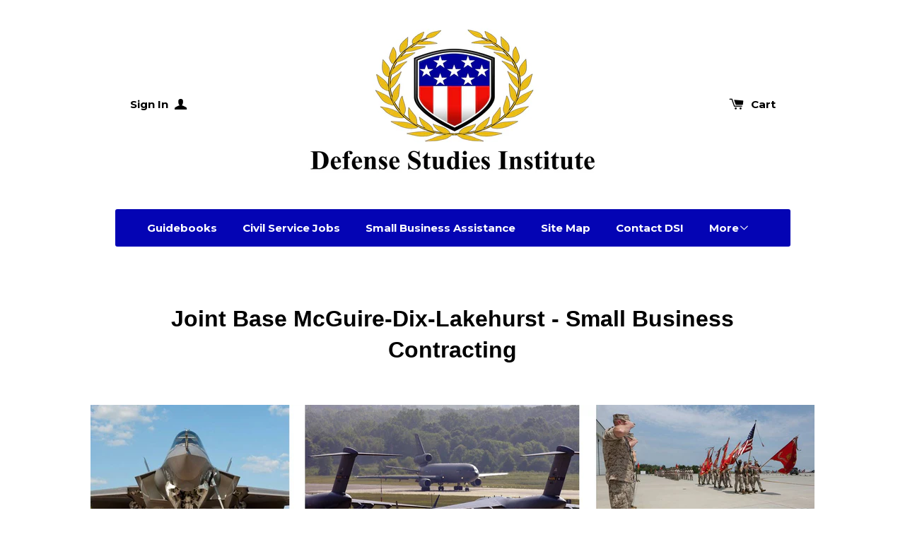

--- FILE ---
content_type: text/html; charset=utf-8
request_url: https://defensestudies.net/pages/joint-base-mcguire-dix-lakehurst-business-contracting-information-and-assistance
body_size: 13270
content:
<!doctype html>
<!--[if lt IE 7]><html class="no-js lt-ie9 lt-ie8 lt-ie7" lang="en"> <![endif]-->
<!--[if IE 7]><html class="no-js lt-ie9 lt-ie8" lang="en"> <![endif]-->
<!--[if IE 8]><html class="no-js lt-ie9" lang="en"> <![endif]-->
<!--[if IE 9 ]><html class="ie9 no-js"> <![endif]-->
<!--[if (gt IE 9)|!(IE)]><!--> <html class="no-js"> <!--<![endif]-->
<head>
<meta name="msvalidate.01" content="3EF1DF47B756C16130B6043712DF0DCE" />  
<meta name="google-site-verification" content="0mpzWakTGoVYKlF0Iis45m-Ak5bAQgP_0_gSIsAHmWw" />  
<meta name="google-site-verification" content="nYfjRdMn99BGiInSbUa2_xr4NC4fDLJdClw8vfUF1WI" />
  <!-- Basic page needs ================================================== -->
  <meta charset="utf-8">
  <meta http-equiv="X-UA-Compatible" content="IE=edge,chrome=1">

  
  <link rel="shortcut icon" href="//defensestudies.net/cdn/shop/t/2/assets/favicon.png?v=164038598241474718591458318067" type="image/png" />
  

  <!-- Title and description ================================================== -->
  <title>
  Joint Base McGuire-Dix-Lakehurst - Small Business Contracting &ndash; Defense Studies Institute
  </title>

  
  <meta name="description" content="Joint Base McGuire-Dix-Lakehurst - Small business contracting information, points of contact, and guidance for doing business with JB McGuire-Dix-Lakehurst.">
  

  <!-- Product meta ================================================== -->
  

  <meta property="og:type" content="website">
  <meta property="og:title" content="Joint Base McGuire-Dix-Lakehurst - Small Business Contracting">
  
  <meta property="og:image" content="http://defensestudies.net/cdn/shop/t/2/assets/logo.png?v=5572614040272002061471989352">
  <meta property="og:image:secure_url" content="https://defensestudies.net/cdn/shop/t/2/assets/logo.png?v=5572614040272002061471989352">
  


  
    <meta property="og:description" content="Joint Base McGuire-Dix-Lakehurst - Small business contracting information, points of contact, and guidance for doing business with JB McGuire-Dix-Lakehurst.">
  

<meta property="og:site_name" content="Defense Studies Institute">

  


  <meta name="twitter:card" content="summary">





  <!-- Helpers ================================================== -->
  <link rel="canonical" href="https://defensestudies.net/pages/joint-base-mcguire-dix-lakehurst-business-contracting-information-and-assistance">
  <meta name="viewport" content="width=device-width,initial-scale=1">
  


  
    
    
    <link href="//fonts.googleapis.com/css?family=Montserrat:700" rel="stylesheet" type="text/css" media="all" />
  



  <!-- CSS ================================================== -->
  
  <link href="//defensestudies.net/cdn/shop/t/2/assets/timber.scss.css?v=73784822727421952381674765313" rel="stylesheet" type="text/css" media="all" />

  

  <!-- Header hook for plugins ================================================== -->
  <script>window.performance && window.performance.mark && window.performance.mark('shopify.content_for_header.start');</script><meta name="google-site-verification" content="0mpzWakTGoVYKlF0Iis45m-Ak5bAQgP_0_gSIsAHmWw">
<meta id="shopify-digital-wallet" name="shopify-digital-wallet" content="/12136024/digital_wallets/dialog">
<meta name="shopify-checkout-api-token" content="f81e0bbad9db974c33e7274b8f8c94ba">
<meta id="in-context-paypal-metadata" data-shop-id="12136024" data-venmo-supported="false" data-environment="production" data-locale="en_US" data-paypal-v4="true" data-currency="USD">
<script async="async" src="/checkouts/internal/preloads.js?locale=en-US"></script>
<link rel="preconnect" href="https://shop.app" crossorigin="anonymous">
<script async="async" src="https://shop.app/checkouts/internal/preloads.js?locale=en-US&shop_id=12136024" crossorigin="anonymous"></script>
<script id="apple-pay-shop-capabilities" type="application/json">{"shopId":12136024,"countryCode":"US","currencyCode":"USD","merchantCapabilities":["supports3DS"],"merchantId":"gid:\/\/shopify\/Shop\/12136024","merchantName":"Defense Studies Institute","requiredBillingContactFields":["postalAddress","email"],"requiredShippingContactFields":["postalAddress","email"],"shippingType":"shipping","supportedNetworks":["visa","masterCard","amex","discover","elo","jcb"],"total":{"type":"pending","label":"Defense Studies Institute","amount":"1.00"},"shopifyPaymentsEnabled":true,"supportsSubscriptions":true}</script>
<script id="shopify-features" type="application/json">{"accessToken":"f81e0bbad9db974c33e7274b8f8c94ba","betas":["rich-media-storefront-analytics"],"domain":"defensestudies.net","predictiveSearch":true,"shopId":12136024,"locale":"en"}</script>
<script>var Shopify = Shopify || {};
Shopify.shop = "defensestudies.myshopify.com";
Shopify.locale = "en";
Shopify.currency = {"active":"USD","rate":"1.0"};
Shopify.country = "US";
Shopify.theme = {"name":"Solo","id":106294471,"schema_name":null,"schema_version":null,"theme_store_id":22,"role":"main"};
Shopify.theme.handle = "null";
Shopify.theme.style = {"id":null,"handle":null};
Shopify.cdnHost = "defensestudies.net/cdn";
Shopify.routes = Shopify.routes || {};
Shopify.routes.root = "/";</script>
<script type="module">!function(o){(o.Shopify=o.Shopify||{}).modules=!0}(window);</script>
<script>!function(o){function n(){var o=[];function n(){o.push(Array.prototype.slice.apply(arguments))}return n.q=o,n}var t=o.Shopify=o.Shopify||{};t.loadFeatures=n(),t.autoloadFeatures=n()}(window);</script>
<script>
  window.ShopifyPay = window.ShopifyPay || {};
  window.ShopifyPay.apiHost = "shop.app\/pay";
  window.ShopifyPay.redirectState = null;
</script>
<script id="shop-js-analytics" type="application/json">{"pageType":"page"}</script>
<script defer="defer" async type="module" src="//defensestudies.net/cdn/shopifycloud/shop-js/modules/v2/client.init-shop-cart-sync_BdyHc3Nr.en.esm.js"></script>
<script defer="defer" async type="module" src="//defensestudies.net/cdn/shopifycloud/shop-js/modules/v2/chunk.common_Daul8nwZ.esm.js"></script>
<script type="module">
  await import("//defensestudies.net/cdn/shopifycloud/shop-js/modules/v2/client.init-shop-cart-sync_BdyHc3Nr.en.esm.js");
await import("//defensestudies.net/cdn/shopifycloud/shop-js/modules/v2/chunk.common_Daul8nwZ.esm.js");

  window.Shopify.SignInWithShop?.initShopCartSync?.({"fedCMEnabled":true,"windoidEnabled":true});

</script>
<script>
  window.Shopify = window.Shopify || {};
  if (!window.Shopify.featureAssets) window.Shopify.featureAssets = {};
  window.Shopify.featureAssets['shop-js'] = {"shop-cart-sync":["modules/v2/client.shop-cart-sync_QYOiDySF.en.esm.js","modules/v2/chunk.common_Daul8nwZ.esm.js"],"init-fed-cm":["modules/v2/client.init-fed-cm_DchLp9rc.en.esm.js","modules/v2/chunk.common_Daul8nwZ.esm.js"],"shop-button":["modules/v2/client.shop-button_OV7bAJc5.en.esm.js","modules/v2/chunk.common_Daul8nwZ.esm.js"],"init-windoid":["modules/v2/client.init-windoid_DwxFKQ8e.en.esm.js","modules/v2/chunk.common_Daul8nwZ.esm.js"],"shop-cash-offers":["modules/v2/client.shop-cash-offers_DWtL6Bq3.en.esm.js","modules/v2/chunk.common_Daul8nwZ.esm.js","modules/v2/chunk.modal_CQq8HTM6.esm.js"],"shop-toast-manager":["modules/v2/client.shop-toast-manager_CX9r1SjA.en.esm.js","modules/v2/chunk.common_Daul8nwZ.esm.js"],"init-shop-email-lookup-coordinator":["modules/v2/client.init-shop-email-lookup-coordinator_UhKnw74l.en.esm.js","modules/v2/chunk.common_Daul8nwZ.esm.js"],"pay-button":["modules/v2/client.pay-button_DzxNnLDY.en.esm.js","modules/v2/chunk.common_Daul8nwZ.esm.js"],"avatar":["modules/v2/client.avatar_BTnouDA3.en.esm.js"],"init-shop-cart-sync":["modules/v2/client.init-shop-cart-sync_BdyHc3Nr.en.esm.js","modules/v2/chunk.common_Daul8nwZ.esm.js"],"shop-login-button":["modules/v2/client.shop-login-button_D8B466_1.en.esm.js","modules/v2/chunk.common_Daul8nwZ.esm.js","modules/v2/chunk.modal_CQq8HTM6.esm.js"],"init-customer-accounts-sign-up":["modules/v2/client.init-customer-accounts-sign-up_C8fpPm4i.en.esm.js","modules/v2/client.shop-login-button_D8B466_1.en.esm.js","modules/v2/chunk.common_Daul8nwZ.esm.js","modules/v2/chunk.modal_CQq8HTM6.esm.js"],"init-shop-for-new-customer-accounts":["modules/v2/client.init-shop-for-new-customer-accounts_CVTO0Ztu.en.esm.js","modules/v2/client.shop-login-button_D8B466_1.en.esm.js","modules/v2/chunk.common_Daul8nwZ.esm.js","modules/v2/chunk.modal_CQq8HTM6.esm.js"],"init-customer-accounts":["modules/v2/client.init-customer-accounts_dRgKMfrE.en.esm.js","modules/v2/client.shop-login-button_D8B466_1.en.esm.js","modules/v2/chunk.common_Daul8nwZ.esm.js","modules/v2/chunk.modal_CQq8HTM6.esm.js"],"shop-follow-button":["modules/v2/client.shop-follow-button_CkZpjEct.en.esm.js","modules/v2/chunk.common_Daul8nwZ.esm.js","modules/v2/chunk.modal_CQq8HTM6.esm.js"],"lead-capture":["modules/v2/client.lead-capture_BntHBhfp.en.esm.js","modules/v2/chunk.common_Daul8nwZ.esm.js","modules/v2/chunk.modal_CQq8HTM6.esm.js"],"checkout-modal":["modules/v2/client.checkout-modal_CfxcYbTm.en.esm.js","modules/v2/chunk.common_Daul8nwZ.esm.js","modules/v2/chunk.modal_CQq8HTM6.esm.js"],"shop-login":["modules/v2/client.shop-login_Da4GZ2H6.en.esm.js","modules/v2/chunk.common_Daul8nwZ.esm.js","modules/v2/chunk.modal_CQq8HTM6.esm.js"],"payment-terms":["modules/v2/client.payment-terms_MV4M3zvL.en.esm.js","modules/v2/chunk.common_Daul8nwZ.esm.js","modules/v2/chunk.modal_CQq8HTM6.esm.js"]};
</script>
<script id="__st">var __st={"a":12136024,"offset":-18000,"reqid":"5c1bffc6-39be-4765-b6dd-e35f728af70c-1768954757","pageurl":"defensestudies.net\/pages\/joint-base-mcguire-dix-lakehurst-business-contracting-information-and-assistance","s":"pages-202751623","u":"e8f3b7c6eeb5","p":"page","rtyp":"page","rid":202751623};</script>
<script>window.ShopifyPaypalV4VisibilityTracking = true;</script>
<script id="captcha-bootstrap">!function(){'use strict';const t='contact',e='account',n='new_comment',o=[[t,t],['blogs',n],['comments',n],[t,'customer']],c=[[e,'customer_login'],[e,'guest_login'],[e,'recover_customer_password'],[e,'create_customer']],r=t=>t.map((([t,e])=>`form[action*='/${t}']:not([data-nocaptcha='true']) input[name='form_type'][value='${e}']`)).join(','),a=t=>()=>t?[...document.querySelectorAll(t)].map((t=>t.form)):[];function s(){const t=[...o],e=r(t);return a(e)}const i='password',u='form_key',d=['recaptcha-v3-token','g-recaptcha-response','h-captcha-response',i],f=()=>{try{return window.sessionStorage}catch{return}},m='__shopify_v',_=t=>t.elements[u];function p(t,e,n=!1){try{const o=window.sessionStorage,c=JSON.parse(o.getItem(e)),{data:r}=function(t){const{data:e,action:n}=t;return t[m]||n?{data:e,action:n}:{data:t,action:n}}(c);for(const[e,n]of Object.entries(r))t.elements[e]&&(t.elements[e].value=n);n&&o.removeItem(e)}catch(o){console.error('form repopulation failed',{error:o})}}const l='form_type',E='cptcha';function T(t){t.dataset[E]=!0}const w=window,h=w.document,L='Shopify',v='ce_forms',y='captcha';let A=!1;((t,e)=>{const n=(g='f06e6c50-85a8-45c8-87d0-21a2b65856fe',I='https://cdn.shopify.com/shopifycloud/storefront-forms-hcaptcha/ce_storefront_forms_captcha_hcaptcha.v1.5.2.iife.js',D={infoText:'Protected by hCaptcha',privacyText:'Privacy',termsText:'Terms'},(t,e,n)=>{const o=w[L][v],c=o.bindForm;if(c)return c(t,g,e,D).then(n);var r;o.q.push([[t,g,e,D],n]),r=I,A||(h.body.append(Object.assign(h.createElement('script'),{id:'captcha-provider',async:!0,src:r})),A=!0)});var g,I,D;w[L]=w[L]||{},w[L][v]=w[L][v]||{},w[L][v].q=[],w[L][y]=w[L][y]||{},w[L][y].protect=function(t,e){n(t,void 0,e),T(t)},Object.freeze(w[L][y]),function(t,e,n,w,h,L){const[v,y,A,g]=function(t,e,n){const i=e?o:[],u=t?c:[],d=[...i,...u],f=r(d),m=r(i),_=r(d.filter((([t,e])=>n.includes(e))));return[a(f),a(m),a(_),s()]}(w,h,L),I=t=>{const e=t.target;return e instanceof HTMLFormElement?e:e&&e.form},D=t=>v().includes(t);t.addEventListener('submit',(t=>{const e=I(t);if(!e)return;const n=D(e)&&!e.dataset.hcaptchaBound&&!e.dataset.recaptchaBound,o=_(e),c=g().includes(e)&&(!o||!o.value);(n||c)&&t.preventDefault(),c&&!n&&(function(t){try{if(!f())return;!function(t){const e=f();if(!e)return;const n=_(t);if(!n)return;const o=n.value;o&&e.removeItem(o)}(t);const e=Array.from(Array(32),(()=>Math.random().toString(36)[2])).join('');!function(t,e){_(t)||t.append(Object.assign(document.createElement('input'),{type:'hidden',name:u})),t.elements[u].value=e}(t,e),function(t,e){const n=f();if(!n)return;const o=[...t.querySelectorAll(`input[type='${i}']`)].map((({name:t})=>t)),c=[...d,...o],r={};for(const[a,s]of new FormData(t).entries())c.includes(a)||(r[a]=s);n.setItem(e,JSON.stringify({[m]:1,action:t.action,data:r}))}(t,e)}catch(e){console.error('failed to persist form',e)}}(e),e.submit())}));const S=(t,e)=>{t&&!t.dataset[E]&&(n(t,e.some((e=>e===t))),T(t))};for(const o of['focusin','change'])t.addEventListener(o,(t=>{const e=I(t);D(e)&&S(e,y())}));const B=e.get('form_key'),M=e.get(l),P=B&&M;t.addEventListener('DOMContentLoaded',(()=>{const t=y();if(P)for(const e of t)e.elements[l].value===M&&p(e,B);[...new Set([...A(),...v().filter((t=>'true'===t.dataset.shopifyCaptcha))])].forEach((e=>S(e,t)))}))}(h,new URLSearchParams(w.location.search),n,t,e,['guest_login'])})(!0,!0)}();</script>
<script integrity="sha256-4kQ18oKyAcykRKYeNunJcIwy7WH5gtpwJnB7kiuLZ1E=" data-source-attribution="shopify.loadfeatures" defer="defer" src="//defensestudies.net/cdn/shopifycloud/storefront/assets/storefront/load_feature-a0a9edcb.js" crossorigin="anonymous"></script>
<script crossorigin="anonymous" defer="defer" src="//defensestudies.net/cdn/shopifycloud/storefront/assets/shopify_pay/storefront-65b4c6d7.js?v=20250812"></script>
<script data-source-attribution="shopify.dynamic_checkout.dynamic.init">var Shopify=Shopify||{};Shopify.PaymentButton=Shopify.PaymentButton||{isStorefrontPortableWallets:!0,init:function(){window.Shopify.PaymentButton.init=function(){};var t=document.createElement("script");t.src="https://defensestudies.net/cdn/shopifycloud/portable-wallets/latest/portable-wallets.en.js",t.type="module",document.head.appendChild(t)}};
</script>
<script data-source-attribution="shopify.dynamic_checkout.buyer_consent">
  function portableWalletsHideBuyerConsent(e){var t=document.getElementById("shopify-buyer-consent"),n=document.getElementById("shopify-subscription-policy-button");t&&n&&(t.classList.add("hidden"),t.setAttribute("aria-hidden","true"),n.removeEventListener("click",e))}function portableWalletsShowBuyerConsent(e){var t=document.getElementById("shopify-buyer-consent"),n=document.getElementById("shopify-subscription-policy-button");t&&n&&(t.classList.remove("hidden"),t.removeAttribute("aria-hidden"),n.addEventListener("click",e))}window.Shopify?.PaymentButton&&(window.Shopify.PaymentButton.hideBuyerConsent=portableWalletsHideBuyerConsent,window.Shopify.PaymentButton.showBuyerConsent=portableWalletsShowBuyerConsent);
</script>
<script data-source-attribution="shopify.dynamic_checkout.cart.bootstrap">document.addEventListener("DOMContentLoaded",(function(){function t(){return document.querySelector("shopify-accelerated-checkout-cart, shopify-accelerated-checkout")}if(t())Shopify.PaymentButton.init();else{new MutationObserver((function(e,n){t()&&(Shopify.PaymentButton.init(),n.disconnect())})).observe(document.body,{childList:!0,subtree:!0})}}));
</script>
<link id="shopify-accelerated-checkout-styles" rel="stylesheet" media="screen" href="https://defensestudies.net/cdn/shopifycloud/portable-wallets/latest/accelerated-checkout-backwards-compat.css" crossorigin="anonymous">
<style id="shopify-accelerated-checkout-cart">
        #shopify-buyer-consent {
  margin-top: 1em;
  display: inline-block;
  width: 100%;
}

#shopify-buyer-consent.hidden {
  display: none;
}

#shopify-subscription-policy-button {
  background: none;
  border: none;
  padding: 0;
  text-decoration: underline;
  font-size: inherit;
  cursor: pointer;
}

#shopify-subscription-policy-button::before {
  box-shadow: none;
}

      </style>

<script>window.performance && window.performance.mark && window.performance.mark('shopify.content_for_header.end');</script>

  

<!--[if lte IE 9]>
<script src="//cdnjs.cloudflare.com/ajax/libs/html5shiv/3.7.2/html5shiv.min.js" type="text/javascript"></script>
<script src="//defensestudies.net/cdn/shop/t/2/assets/respond.min.js?v=32887740752178161811458252132" type="text/javascript"></script>
<link href="//defensestudies.net/cdn/shop/t/2/assets/respond-proxy.html" id="respond-proxy" rel="respond-proxy" />
<link href="//defensestudies.net/search?q=e97f217800007ca682a1fcc8dae4f6c1" id="respond-redirect" rel="respond-redirect" />
<script src="//defensestudies.net/search?q=e97f217800007ca682a1fcc8dae4f6c1" type="text/javascript"></script>
<![endif]-->


  
  

  
  <script src="//ajax.googleapis.com/ajax/libs/jquery/1.11.0/jquery.min.js" type="text/javascript"></script>
  <script src="//defensestudies.net/cdn/shop/t/2/assets/modernizr.min.js?v=520786850485634651458252132" type="text/javascript"></script>
  

<link href="https://monorail-edge.shopifysvc.com" rel="dns-prefetch">
<script>(function(){if ("sendBeacon" in navigator && "performance" in window) {try {var session_token_from_headers = performance.getEntriesByType('navigation')[0].serverTiming.find(x => x.name == '_s').description;} catch {var session_token_from_headers = undefined;}var session_cookie_matches = document.cookie.match(/_shopify_s=([^;]*)/);var session_token_from_cookie = session_cookie_matches && session_cookie_matches.length === 2 ? session_cookie_matches[1] : "";var session_token = session_token_from_headers || session_token_from_cookie || "";function handle_abandonment_event(e) {var entries = performance.getEntries().filter(function(entry) {return /monorail-edge.shopifysvc.com/.test(entry.name);});if (!window.abandonment_tracked && entries.length === 0) {window.abandonment_tracked = true;var currentMs = Date.now();var navigation_start = performance.timing.navigationStart;var payload = {shop_id: 12136024,url: window.location.href,navigation_start,duration: currentMs - navigation_start,session_token,page_type: "page"};window.navigator.sendBeacon("https://monorail-edge.shopifysvc.com/v1/produce", JSON.stringify({schema_id: "online_store_buyer_site_abandonment/1.1",payload: payload,metadata: {event_created_at_ms: currentMs,event_sent_at_ms: currentMs}}));}}window.addEventListener('pagehide', handle_abandonment_event);}}());</script>
<script id="web-pixels-manager-setup">(function e(e,d,r,n,o){if(void 0===o&&(o={}),!Boolean(null===(a=null===(i=window.Shopify)||void 0===i?void 0:i.analytics)||void 0===a?void 0:a.replayQueue)){var i,a;window.Shopify=window.Shopify||{};var t=window.Shopify;t.analytics=t.analytics||{};var s=t.analytics;s.replayQueue=[],s.publish=function(e,d,r){return s.replayQueue.push([e,d,r]),!0};try{self.performance.mark("wpm:start")}catch(e){}var l=function(){var e={modern:/Edge?\/(1{2}[4-9]|1[2-9]\d|[2-9]\d{2}|\d{4,})\.\d+(\.\d+|)|Firefox\/(1{2}[4-9]|1[2-9]\d|[2-9]\d{2}|\d{4,})\.\d+(\.\d+|)|Chrom(ium|e)\/(9{2}|\d{3,})\.\d+(\.\d+|)|(Maci|X1{2}).+ Version\/(15\.\d+|(1[6-9]|[2-9]\d|\d{3,})\.\d+)([,.]\d+|)( \(\w+\)|)( Mobile\/\w+|) Safari\/|Chrome.+OPR\/(9{2}|\d{3,})\.\d+\.\d+|(CPU[ +]OS|iPhone[ +]OS|CPU[ +]iPhone|CPU IPhone OS|CPU iPad OS)[ +]+(15[._]\d+|(1[6-9]|[2-9]\d|\d{3,})[._]\d+)([._]\d+|)|Android:?[ /-](13[3-9]|1[4-9]\d|[2-9]\d{2}|\d{4,})(\.\d+|)(\.\d+|)|Android.+Firefox\/(13[5-9]|1[4-9]\d|[2-9]\d{2}|\d{4,})\.\d+(\.\d+|)|Android.+Chrom(ium|e)\/(13[3-9]|1[4-9]\d|[2-9]\d{2}|\d{4,})\.\d+(\.\d+|)|SamsungBrowser\/([2-9]\d|\d{3,})\.\d+/,legacy:/Edge?\/(1[6-9]|[2-9]\d|\d{3,})\.\d+(\.\d+|)|Firefox\/(5[4-9]|[6-9]\d|\d{3,})\.\d+(\.\d+|)|Chrom(ium|e)\/(5[1-9]|[6-9]\d|\d{3,})\.\d+(\.\d+|)([\d.]+$|.*Safari\/(?![\d.]+ Edge\/[\d.]+$))|(Maci|X1{2}).+ Version\/(10\.\d+|(1[1-9]|[2-9]\d|\d{3,})\.\d+)([,.]\d+|)( \(\w+\)|)( Mobile\/\w+|) Safari\/|Chrome.+OPR\/(3[89]|[4-9]\d|\d{3,})\.\d+\.\d+|(CPU[ +]OS|iPhone[ +]OS|CPU[ +]iPhone|CPU IPhone OS|CPU iPad OS)[ +]+(10[._]\d+|(1[1-9]|[2-9]\d|\d{3,})[._]\d+)([._]\d+|)|Android:?[ /-](13[3-9]|1[4-9]\d|[2-9]\d{2}|\d{4,})(\.\d+|)(\.\d+|)|Mobile Safari.+OPR\/([89]\d|\d{3,})\.\d+\.\d+|Android.+Firefox\/(13[5-9]|1[4-9]\d|[2-9]\d{2}|\d{4,})\.\d+(\.\d+|)|Android.+Chrom(ium|e)\/(13[3-9]|1[4-9]\d|[2-9]\d{2}|\d{4,})\.\d+(\.\d+|)|Android.+(UC? ?Browser|UCWEB|U3)[ /]?(15\.([5-9]|\d{2,})|(1[6-9]|[2-9]\d|\d{3,})\.\d+)\.\d+|SamsungBrowser\/(5\.\d+|([6-9]|\d{2,})\.\d+)|Android.+MQ{2}Browser\/(14(\.(9|\d{2,})|)|(1[5-9]|[2-9]\d|\d{3,})(\.\d+|))(\.\d+|)|K[Aa][Ii]OS\/(3\.\d+|([4-9]|\d{2,})\.\d+)(\.\d+|)/},d=e.modern,r=e.legacy,n=navigator.userAgent;return n.match(d)?"modern":n.match(r)?"legacy":"unknown"}(),u="modern"===l?"modern":"legacy",c=(null!=n?n:{modern:"",legacy:""})[u],f=function(e){return[e.baseUrl,"/wpm","/b",e.hashVersion,"modern"===e.buildTarget?"m":"l",".js"].join("")}({baseUrl:d,hashVersion:r,buildTarget:u}),m=function(e){var d=e.version,r=e.bundleTarget,n=e.surface,o=e.pageUrl,i=e.monorailEndpoint;return{emit:function(e){var a=e.status,t=e.errorMsg,s=(new Date).getTime(),l=JSON.stringify({metadata:{event_sent_at_ms:s},events:[{schema_id:"web_pixels_manager_load/3.1",payload:{version:d,bundle_target:r,page_url:o,status:a,surface:n,error_msg:t},metadata:{event_created_at_ms:s}}]});if(!i)return console&&console.warn&&console.warn("[Web Pixels Manager] No Monorail endpoint provided, skipping logging."),!1;try{return self.navigator.sendBeacon.bind(self.navigator)(i,l)}catch(e){}var u=new XMLHttpRequest;try{return u.open("POST",i,!0),u.setRequestHeader("Content-Type","text/plain"),u.send(l),!0}catch(e){return console&&console.warn&&console.warn("[Web Pixels Manager] Got an unhandled error while logging to Monorail."),!1}}}}({version:r,bundleTarget:l,surface:e.surface,pageUrl:self.location.href,monorailEndpoint:e.monorailEndpoint});try{o.browserTarget=l,function(e){var d=e.src,r=e.async,n=void 0===r||r,o=e.onload,i=e.onerror,a=e.sri,t=e.scriptDataAttributes,s=void 0===t?{}:t,l=document.createElement("script"),u=document.querySelector("head"),c=document.querySelector("body");if(l.async=n,l.src=d,a&&(l.integrity=a,l.crossOrigin="anonymous"),s)for(var f in s)if(Object.prototype.hasOwnProperty.call(s,f))try{l.dataset[f]=s[f]}catch(e){}if(o&&l.addEventListener("load",o),i&&l.addEventListener("error",i),u)u.appendChild(l);else{if(!c)throw new Error("Did not find a head or body element to append the script");c.appendChild(l)}}({src:f,async:!0,onload:function(){if(!function(){var e,d;return Boolean(null===(d=null===(e=window.Shopify)||void 0===e?void 0:e.analytics)||void 0===d?void 0:d.initialized)}()){var d=window.webPixelsManager.init(e)||void 0;if(d){var r=window.Shopify.analytics;r.replayQueue.forEach((function(e){var r=e[0],n=e[1],o=e[2];d.publishCustomEvent(r,n,o)})),r.replayQueue=[],r.publish=d.publishCustomEvent,r.visitor=d.visitor,r.initialized=!0}}},onerror:function(){return m.emit({status:"failed",errorMsg:"".concat(f," has failed to load")})},sri:function(e){var d=/^sha384-[A-Za-z0-9+/=]+$/;return"string"==typeof e&&d.test(e)}(c)?c:"",scriptDataAttributes:o}),m.emit({status:"loading"})}catch(e){m.emit({status:"failed",errorMsg:(null==e?void 0:e.message)||"Unknown error"})}}})({shopId: 12136024,storefrontBaseUrl: "https://defensestudies.net",extensionsBaseUrl: "https://extensions.shopifycdn.com/cdn/shopifycloud/web-pixels-manager",monorailEndpoint: "https://monorail-edge.shopifysvc.com/unstable/produce_batch",surface: "storefront-renderer",enabledBetaFlags: ["2dca8a86"],webPixelsConfigList: [{"id":"77398089","eventPayloadVersion":"v1","runtimeContext":"LAX","scriptVersion":"1","type":"CUSTOM","privacyPurposes":["ANALYTICS"],"name":"Google Analytics tag (migrated)"},{"id":"shopify-app-pixel","configuration":"{}","eventPayloadVersion":"v1","runtimeContext":"STRICT","scriptVersion":"0450","apiClientId":"shopify-pixel","type":"APP","privacyPurposes":["ANALYTICS","MARKETING"]},{"id":"shopify-custom-pixel","eventPayloadVersion":"v1","runtimeContext":"LAX","scriptVersion":"0450","apiClientId":"shopify-pixel","type":"CUSTOM","privacyPurposes":["ANALYTICS","MARKETING"]}],isMerchantRequest: false,initData: {"shop":{"name":"Defense Studies Institute","paymentSettings":{"currencyCode":"USD"},"myshopifyDomain":"defensestudies.myshopify.com","countryCode":"US","storefrontUrl":"https:\/\/defensestudies.net"},"customer":null,"cart":null,"checkout":null,"productVariants":[],"purchasingCompany":null},},"https://defensestudies.net/cdn","fcfee988w5aeb613cpc8e4bc33m6693e112",{"modern":"","legacy":""},{"shopId":"12136024","storefrontBaseUrl":"https:\/\/defensestudies.net","extensionBaseUrl":"https:\/\/extensions.shopifycdn.com\/cdn\/shopifycloud\/web-pixels-manager","surface":"storefront-renderer","enabledBetaFlags":"[\"2dca8a86\"]","isMerchantRequest":"false","hashVersion":"fcfee988w5aeb613cpc8e4bc33m6693e112","publish":"custom","events":"[[\"page_viewed\",{}]]"});</script><script>
  window.ShopifyAnalytics = window.ShopifyAnalytics || {};
  window.ShopifyAnalytics.meta = window.ShopifyAnalytics.meta || {};
  window.ShopifyAnalytics.meta.currency = 'USD';
  var meta = {"page":{"pageType":"page","resourceType":"page","resourceId":202751623,"requestId":"5c1bffc6-39be-4765-b6dd-e35f728af70c-1768954757"}};
  for (var attr in meta) {
    window.ShopifyAnalytics.meta[attr] = meta[attr];
  }
</script>
<script class="analytics">
  (function () {
    var customDocumentWrite = function(content) {
      var jquery = null;

      if (window.jQuery) {
        jquery = window.jQuery;
      } else if (window.Checkout && window.Checkout.$) {
        jquery = window.Checkout.$;
      }

      if (jquery) {
        jquery('body').append(content);
      }
    };

    var hasLoggedConversion = function(token) {
      if (token) {
        return document.cookie.indexOf('loggedConversion=' + token) !== -1;
      }
      return false;
    }

    var setCookieIfConversion = function(token) {
      if (token) {
        var twoMonthsFromNow = new Date(Date.now());
        twoMonthsFromNow.setMonth(twoMonthsFromNow.getMonth() + 2);

        document.cookie = 'loggedConversion=' + token + '; expires=' + twoMonthsFromNow;
      }
    }

    var trekkie = window.ShopifyAnalytics.lib = window.trekkie = window.trekkie || [];
    if (trekkie.integrations) {
      return;
    }
    trekkie.methods = [
      'identify',
      'page',
      'ready',
      'track',
      'trackForm',
      'trackLink'
    ];
    trekkie.factory = function(method) {
      return function() {
        var args = Array.prototype.slice.call(arguments);
        args.unshift(method);
        trekkie.push(args);
        return trekkie;
      };
    };
    for (var i = 0; i < trekkie.methods.length; i++) {
      var key = trekkie.methods[i];
      trekkie[key] = trekkie.factory(key);
    }
    trekkie.load = function(config) {
      trekkie.config = config || {};
      trekkie.config.initialDocumentCookie = document.cookie;
      var first = document.getElementsByTagName('script')[0];
      var script = document.createElement('script');
      script.type = 'text/javascript';
      script.onerror = function(e) {
        var scriptFallback = document.createElement('script');
        scriptFallback.type = 'text/javascript';
        scriptFallback.onerror = function(error) {
                var Monorail = {
      produce: function produce(monorailDomain, schemaId, payload) {
        var currentMs = new Date().getTime();
        var event = {
          schema_id: schemaId,
          payload: payload,
          metadata: {
            event_created_at_ms: currentMs,
            event_sent_at_ms: currentMs
          }
        };
        return Monorail.sendRequest("https://" + monorailDomain + "/v1/produce", JSON.stringify(event));
      },
      sendRequest: function sendRequest(endpointUrl, payload) {
        // Try the sendBeacon API
        if (window && window.navigator && typeof window.navigator.sendBeacon === 'function' && typeof window.Blob === 'function' && !Monorail.isIos12()) {
          var blobData = new window.Blob([payload], {
            type: 'text/plain'
          });

          if (window.navigator.sendBeacon(endpointUrl, blobData)) {
            return true;
          } // sendBeacon was not successful

        } // XHR beacon

        var xhr = new XMLHttpRequest();

        try {
          xhr.open('POST', endpointUrl);
          xhr.setRequestHeader('Content-Type', 'text/plain');
          xhr.send(payload);
        } catch (e) {
          console.log(e);
        }

        return false;
      },
      isIos12: function isIos12() {
        return window.navigator.userAgent.lastIndexOf('iPhone; CPU iPhone OS 12_') !== -1 || window.navigator.userAgent.lastIndexOf('iPad; CPU OS 12_') !== -1;
      }
    };
    Monorail.produce('monorail-edge.shopifysvc.com',
      'trekkie_storefront_load_errors/1.1',
      {shop_id: 12136024,
      theme_id: 106294471,
      app_name: "storefront",
      context_url: window.location.href,
      source_url: "//defensestudies.net/cdn/s/trekkie.storefront.cd680fe47e6c39ca5d5df5f0a32d569bc48c0f27.min.js"});

        };
        scriptFallback.async = true;
        scriptFallback.src = '//defensestudies.net/cdn/s/trekkie.storefront.cd680fe47e6c39ca5d5df5f0a32d569bc48c0f27.min.js';
        first.parentNode.insertBefore(scriptFallback, first);
      };
      script.async = true;
      script.src = '//defensestudies.net/cdn/s/trekkie.storefront.cd680fe47e6c39ca5d5df5f0a32d569bc48c0f27.min.js';
      first.parentNode.insertBefore(script, first);
    };
    trekkie.load(
      {"Trekkie":{"appName":"storefront","development":false,"defaultAttributes":{"shopId":12136024,"isMerchantRequest":null,"themeId":106294471,"themeCityHash":"7352411765181656744","contentLanguage":"en","currency":"USD","eventMetadataId":"9297631e-c3e3-4057-b4e4-b070455769d3"},"isServerSideCookieWritingEnabled":true,"monorailRegion":"shop_domain","enabledBetaFlags":["65f19447"]},"Session Attribution":{},"S2S":{"facebookCapiEnabled":false,"source":"trekkie-storefront-renderer","apiClientId":580111}}
    );

    var loaded = false;
    trekkie.ready(function() {
      if (loaded) return;
      loaded = true;

      window.ShopifyAnalytics.lib = window.trekkie;

      var originalDocumentWrite = document.write;
      document.write = customDocumentWrite;
      try { window.ShopifyAnalytics.merchantGoogleAnalytics.call(this); } catch(error) {};
      document.write = originalDocumentWrite;

      window.ShopifyAnalytics.lib.page(null,{"pageType":"page","resourceType":"page","resourceId":202751623,"requestId":"5c1bffc6-39be-4765-b6dd-e35f728af70c-1768954757","shopifyEmitted":true});

      var match = window.location.pathname.match(/checkouts\/(.+)\/(thank_you|post_purchase)/)
      var token = match? match[1]: undefined;
      if (!hasLoggedConversion(token)) {
        setCookieIfConversion(token);
        
      }
    });


        var eventsListenerScript = document.createElement('script');
        eventsListenerScript.async = true;
        eventsListenerScript.src = "//defensestudies.net/cdn/shopifycloud/storefront/assets/shop_events_listener-3da45d37.js";
        document.getElementsByTagName('head')[0].appendChild(eventsListenerScript);

})();</script>
  <script>
  if (!window.ga || (window.ga && typeof window.ga !== 'function')) {
    window.ga = function ga() {
      (window.ga.q = window.ga.q || []).push(arguments);
      if (window.Shopify && window.Shopify.analytics && typeof window.Shopify.analytics.publish === 'function') {
        window.Shopify.analytics.publish("ga_stub_called", {}, {sendTo: "google_osp_migration"});
      }
      console.error("Shopify's Google Analytics stub called with:", Array.from(arguments), "\nSee https://help.shopify.com/manual/promoting-marketing/pixels/pixel-migration#google for more information.");
    };
    if (window.Shopify && window.Shopify.analytics && typeof window.Shopify.analytics.publish === 'function') {
      window.Shopify.analytics.publish("ga_stub_initialized", {}, {sendTo: "google_osp_migration"});
    }
  }
</script>
<script
  defer
  src="https://defensestudies.net/cdn/shopifycloud/perf-kit/shopify-perf-kit-3.0.4.min.js"
  data-application="storefront-renderer"
  data-shop-id="12136024"
  data-render-region="gcp-us-central1"
  data-page-type="page"
  data-theme-instance-id="106294471"
  data-theme-name=""
  data-theme-version=""
  data-monorail-region="shop_domain"
  data-resource-timing-sampling-rate="10"
  data-shs="true"
  data-shs-beacon="true"
  data-shs-export-with-fetch="true"
  data-shs-logs-sample-rate="1"
  data-shs-beacon-endpoint="https://defensestudies.net/api/collect"
></script>
</head>


<body id="joint-base-mcguire-dix-lakehurst-small-business-contracting" class="template-page" >

  <header class="site-header" role="banner">
      <div class="wrapper">
        <div class="grid--full">
          <div class="mobile-nav--sticky">
            <div class="grid-item medium--hide large--hide one-half mobile-nav__item">
              <div id="mobileNavBar">
                <button class="menu-toggle btn-link mobile-nav-bar__link">
                  <span class="icon-fallback-text">
                    <span class="icon icon-menu" aria-hidden="true"></span>
                  </span>
                  Menu
                </button>
              </div>
            </div>
            <div class="grid-item medium--hide large--hide one-half text-right mobile-nav__item">
              <a href="/cart" class="cart-toggle mobile-nav-bar__link">
                Cart
                <span class="cart-icon-wrapper">
                  <span class="icon-fallback-text">
                    <span class="icon icon-cart" aria-hidden="true"></span>
                  </span>
                  <span class="cart-count hidden-count">0</span>
                </span>
              </a>
            </div>
          </div>
          <div class="grid-item one-quarter small--hide header-login-wrapper">
            
              
                <a href="/account/login">
                  Sign In
                  <span class="icon-fallback-text">
                    <span class="icon icon-user" aria-hidden="true"></span>
                  </span>
                </a>
              
            
          </div>
          <div class="grid-item large--one-half medium--one-half header-logo-wrapper">
            

            
              <div class="h1 header-logo" itemscope itemtype="http://schema.org/Organization">
            
              
                <a href="/" itemprop="url">
                  <img src="//defensestudies.net/cdn/shop/t/2/assets/logo.png?v=5572614040272002061471989352" alt="Defense Studies Institute" itemprop="logo">
                </a>
              
            
              </div>
            
          </div>
          <div class="grid-item one-quarter small--hide header-cart-wrapper">
            
            <a href="/cart" class="cart-toggle" id="cartToggle">
              <span class="cart-icon-wrapper">
                <span class="icon-fallback-text">
                  <span class="icon icon-cart" aria-hidden="true"></span>
                </span>
                <span class="cart-count hidden-count">0</span>
              </span>
              Cart
            </a>
          </div>
        </div>
      </div>
  </header>
  <hr class="visible--small hr--header">

  <nav class="wrapper nav-bar" role="navigation">
    
<!-- site-nav.liquid -->
<ul class="site-nav" id="accessibleNav">
  
    
    
    
      <li >
        <a href="/pages/guidebooks-government-contracting">Guidebooks</a>
      </li>
    
  
    
    
    
      <li >
        <a href="/pages/employment-opportunities-at-military-bases">Civil Service Jobs</a>
      </li>
    
  
    
    
    
      <li >
        <a href="/pages/military-bases-and-units">Small Business Assistance</a>
      </li>
    
  
    
    
    
      <li >
        <a href="/pages/site-map">Site Map</a>
      </li>
    
  
    
    
    
      <li >
        <a href="/pages/contact-dsi">Contact DSI</a>
      </li>
    
  
    
    
    
      <li >
        <a href="/pages/library-defense-contracting-information-and-guidance">Library</a>
      </li>
    
  
    
    
    
      <li >
        <a href="/">Home Page</a>
      </li>
    
  
    
    
    
      <li >
        <a href="/pages/about-us">About DSI</a>
      </li>
    
  
    
    
    
      <li >
        <a href="/pages/military-base-requirements">Military Base Requirements</a>
      </li>
    
  
    
    
    
      <li >
        <a href="/pages/colonel-thomas">About the Author - Colonel Thomas</a>
      </li>
    
  

  
    
      <li class="customer-navlink medium--hide large--hide"><a href="https://defensestudies.net/customer_authentication/redirect?locale=en&amp;region_country=US" id="customer_login_link">Sign in</a></li>
      <li class="customer-navlink medium--hide large--hide"><a href="https://shopify.com/12136024/account?locale=en" id="customer_register_link">Create an Account</a></li>
    
  



</ul>

  </nav>

  <main class="wrapper main-content" role="main">

    <div class="grid--full">

  <div class="grid-item large--one-whole">
    
    <div class="rte">
      <h1>Joint Base McGuire-Dix-Lakehurst - Small Business Contracting</h1>
      <p style="text-align: center;"> <img src="//cdn.shopify.com/s/files/1/1213/6024/files/Joint_Base_McGuire-Dix-Lakehurst_1024x1024.jpg?9944765940882437116" alt="Joint Base McGuire-Dix-Lakehurst New Jersey"></p>
<p><strong>Joint Base McGuire-Dix-Lakehurst </strong>- Small business contracting information and insight for doing business with JB McGuire-Dix-Lakehurst. Supplier and vendor business opportunities with prime defense contractors working at JB McGuire-Dix-Lakehurst. <span>Information about the types of products, equipment, materials, and services procured to support this defense installation. Helpful points of contact and assistance with doing business at Joint Base McGuire-Dix-Lakehurst.   </span></p>
<p style="text-align: center;">  </p>
<table width="100%">
<tbody>
<tr>
<td>
<p style="text-align: center;"><a href="https://www.youtube.com/watch?v=m8oZYXTXZ88" target="_blank" title="Video -  Six Ways to Do Business with Military (2 May 2017)" rel="noopener noreferrer"><img alt="Video 1 - Six Ways to Do Business with Military (2 May 2017)" src="https://cdn.shopify.com/s/files/1/1213/6024/files/Icon_for_Video_1_Six_Ways_to_Do_Business_with_Military_-_2_Mayl_2017_large.jpg?v=1493766730" style="float: none;"></a></p>
<p style="text-align: center;"><strong>NEW VIDEO<br></strong><a href="https://www.youtube.com/watch?v=m8oZYXTXZ88" target="_blank" title="Video - Six Ways to Do Business with Military (2 May 2017)" rel="noopener noreferrer"><strong>"Six Ways to Do Business with Military Bases"</strong></a></p>
</td>
<td>
<p><strong>Download our helpful Defense Contracting Guidebooks: </strong></p>
<ul>
<li>
<a href="https://defensestudies.net/products/how-to-bid-and-win-government-contracts" target="_blank" title="How to Successfully Bid on Military Base Contracts" rel="noopener noreferrer">How to Successfully Bid on Contracts at Military Bases</a> </li>
<li>
<a href="https://defensestudies.net/products/how-to-subcontract-with-prime-defense-contractors" target="_blank" title="How to Subcontract with Prime Defense Contractors" rel="noopener noreferrer">How to Subcontract with Prime Defense Contractors</a> </li>
<li>
<a href="https://defensestudies.net/products/how-to-effectively-market-and-sell-to-the-department-of-defense-and-military-bases" target="_blank" title="How to Effectively Market and Sell to Military Bases" rel="noopener noreferrer">How to Effectively Market and Sell to Military Bases</a> </li>
</ul>
</td>
</tr>
</tbody>
</table>
<br>
<table width="100%">
<tbody>
<tr>
<td>
<p><strong>OVERVIEW:  </strong></p>
<p>Joint Base McGuire-Dix-Lakehurst is home to 41 military organizations and operational units. These units come from the Air Force, Air Force Reserve, Air National Guard, Navy, and Army.  </p>
<p>The <strong>87th Air Base Wing</strong> (87 ABW) is the host unit for Joint Base McGuire-Dix-Lakehurst.  The 87th ABW provides installation management support this military base.  This includes 3,933 buildings, facilities, and base infrastructure. At Joint Base McGuire-Dix-Lakehurst are more than 44,000 Airmen, Soldiers, Sailors, Marines, Coast Guardsmen, civilian workers, and military family members.</p>
<p>Joint Base McGuire-Dix-Lakehurst is home base to several types of aircraft: the C-17 Globemaster III, the KC-10A Extender and the KC-135 Stratotanker.  The flying units at this base maintain and operate these aircraft in support of global contingency operations and assigned military missions.  </p>
</td>
<td>
<p style="text-align: center;"> <img alt="Joint Base McGuire-Dix-Lakehurst Map New Jersey" src="//cdn.shopify.com/s/files/1/1213/6024/files/Joint_Base_McGuire-Dix-Lakehurst_AFB_Map_medium.jpg?2586079985255179248" style="float: none;"><br><span></span></p>
<p style="text-align: center;"><span>Joint Base McGuire-Dix-Lakehurst<br>is located about 18 miles southeast<br> of Trenton, New Jersey. </span></p>
</td>
</tr>
</tbody>
</table>
<p><strong>Joint Base McGuire-Dix-Lakehurst Organizations and Tenant Units </strong></p>
<ul>
<li>87th Air Base Wing (87th ABW)</li>
<ul>
<li>87th Medical Group </li>
<li>87th Mission Support Group</li>
</ul>
<li>621st Contingency Response Wing (621 CRW)</li>
<li>305th Air Mobility Wing  (305 AMW) </li>
<li>514th Air Mobility Wing (Air Force Reserve Command)</li>
<li>108th Air Refueling Wing (New Jersey Air National Guard)</li>
<li>USAF Expeditionary Center</li>
<li>21st Expeditionary Mobility Task Force</li>
<li>Naval Air Warfare Center at Lakehurst (NAWCAD)</li>
<li>Center for Naval Educational Training (CNATT)</li>
<li>Naval Mobile Construction Battalion, 21st Battalion </li>
<li>Marine Aircraft Group 49</li>
<li>Fleet Logistics Squadron (VR-64)</li>
<li>Navy Operational Support Center (NOSC) Naval Reserve</li>
<li>Government Services Agency (GSA) </li>
<li>Urban Search and Rescue Team, Task Force-1  </li>
<li>Department of Justice, United Air Surveys</li>
<li>USAF Air Mobility Center, Assault Landing Zone</li>
<li>U.S. Army Communications-Electronics Research, Development and Engineering Center (CERDEC) Flight Activity</li>
<li>Army Support Activity</li>
<li>99th Regional Support Command</li>
<li>Atlantic Division, 75th Training Command</li>
<li>U.S. Coast Guard Atlantic Strike Team</li>
<li>174th Combined Arms Training Brigade </li>
<li>Army 1st Brigade Mid-Atlantic Recruiting Battalion</li>
</ul>
<p><strong><span>Joint Base McGuire-Dix-Lakehurst</span> official website:</strong> <a href="http://www.jointbasemdl.af.mil/" target="_blank" title="Joint Base McGuire-Dix-Lakehurst " rel="noopener noreferrer">http://www.jointbasemdl.af.mil/</a></p>
<p><strong>U.S. Army Fort Dix website:</strong> <a href="https://www.dix.army.mil/" target="_blank" title="U.S. Army Fort Dix" rel="noopener noreferrer">https://www.dix.army.mil/</a></p>
<p>U.S. Army Communications-Electronics Research, Development and Engineering Center<br> <strong>(CERDEC) website:</strong> <a href="http://www.cerdec.army.mil/inside_cerdec/i2wd/" target="_blank" title="U.S. Army Communications-Electronics Research, Development and Engineering Center (CERDEC)" rel="noopener noreferrer">http://www.cerdec.army.mil/inside_cerdec/i2wd/</a></p>
<p><strong>Naval Air Warfare Center at Lakehurst (NAWCAD) website:</strong>  <a href="http://www.navair.navy.mil/nawcad/lakehurst/" target="_blank" title="Naval Air Warfare Center at Lakehurst (NAWCAD)" rel="noopener noreferrer">http://www.navair.navy.mil/nawcad/lakehurst/</a> </p>
<p> </p>
<p><strong>Additional Resources for Small Businesses: </strong></p>
<ul>
<li><strong><a href="https://defensestudies.net/pages/library-small-business-points-of-contact-and-government-contracting-resources" target="_blank" title="DoD Small Business Directory (Master List)" rel="noopener noreferrer">DoD Small Business Directory (Master List)</a>  <br> </strong></li>
<li><strong><a href="https://defensestudies.net/products/how-to-subcontract-with-prime-defense-contractors" title="How to Subcontract with Prime Defense Contractors" target="_blank" rel="noopener noreferrer">How to Subcontract with Prime Defense Contractors</a></strong></li>
</ul>
<ul>
<li><b><a href="https://defensestudies.net/products/how-to-effectively-market-and-sell-to-the-department-of-defense-and-military-bases" target="_blank" title="How to Market and Sell to Military Bases" rel="noopener noreferrer">How to Market and Sell to Military Bases</a> </b></li>
</ul>
<ul>
<li>
<b><a href="https://defensestudies.net/pages/military-bases-and-units" target="_blank" title="Business Opportunities at Military Bases across the United States" rel="noopener noreferrer">New Business Opportunities at Military Bases across the United States</a><br></b>(Air Force  *  Army  *  Navy  *  Marine Corps  *  Department of Defense)<b> </b>
</li>
</ul>
<p><strong>Joint Base McGuire-Dix-Lakehurst Contracting Office<br></strong>     87th Contracting Squadron (87 CONS) <br>     2402 Vandenburg<br>     McGuire AFB, New Jersey 08641  </p>
<p>       -  Small Business Office:  (609) 754-5927<br>       -  Contracts for Services greater than $150,000: (609) 754-2281<br>       -  Contracts for Construction Base Services: (609) 754-2717<br>       -  Contracts for Commodities and Services less than $150,000: (609) 754-2976</p>
<p><strong>Army Contracting Command - New Jersey</strong><br>     Building 10 Phipps Road<br>     Picatinny Arsenal , New Jersey 07806-5000 </p>
<p><strong>Naval Air Warfare Center Aircraft Division Lakehurst Contracting</strong><br>     Contracts Department<br>     Highway 547   Attention:  B562-3C<br>     Lakehurst, New Jersey 08733-5083 <br>     Phone:  732-323-1830  /  732-323-4589 </p>
<p> </p>      
<p><strong>  </strong></p>
<p><strong style="line-height: 1.4;"> <br /></strong></p>
<p> </p>
    </div>

  </div>

</div>


  </main>

  

   
   
   
   

  

  <footer class="site-footer" role="contentinfo">
    
      <div class="wrapper wrapper-footer-body">
        <hr>
        <div class="grid">
          
            <div class="grid-item medium--one-half large--one-third push--large--one-sixth">
              <h3 class="footer-heading">Quick Links</h3>
              <ul class="footer-quick-links">
                
                  <li><a href="/pages/guidebooks-government-contracting">Guidebooks</a></li>
                
                  <li><a href="/pages/employment-opportunities-at-military-bases">Civil Service Jobs</a></li>
                
                  <li><a href="/pages/military-bases-and-units">Small Business Assistance</a></li>
                
                  <li><a href="/pages/site-map">Site Map</a></li>
                
                  <li><a href="/pages/contact-dsi">Contact DSI</a></li>
                
                  <li><a href="/pages/library-defense-contracting-information-and-guidance">Library</a></li>
                
                  <li><a href="/">Home Page</a></li>
                
                  <li><a href="/pages/about-us">About DSI</a></li>
                
                  <li><a href="/pages/military-base-requirements">Military Base Requirements</a></li>
                
                  <li><a href="/pages/colonel-thomas">About the Author - Colonel Thomas</a></li>
                
              </ul>
            </div>
          

          

          
            <div class="grid-item medium--one-half large--one-third push--large--one-sixth">
              <h3 class="footer-heading">Photo Credits</h3>
              <div class="custom-content">
                Photos courtesy of Defense Studies Institute, National Aerospace Organization, Defense Imagery Service, U. S. Air Force, U.S. Navy, U.S. Marine Corps, U.S. Army, National Aeronautics and Space Administration, iStock International, and Dreamstime.
              </div>
            </div>
          

          
        </div>
      </div>
    
    <div class="wrapper wrapper-footer-legal">
      <hr>
      <div class="grid">
        <div class="grid-item wrapper-legal large--one-half">
          <p>
            <small>&copy; 2026, <a href="/" title="">Defense Studies Institute</a>.</small>
            <small><a target="_blank" rel="nofollow" href="https://www.shopify.com?utm_campaign=poweredby&amp;utm_medium=shopify&amp;utm_source=onlinestore">Powered by Shopify</a></small>
          </p>
        </div>
        
        <div class="grid-item wrapper-accepted-payments large--one-half">
          
          <ul class="inline-list payment-icons">
            
              <li>
                <span class="icon-fallback-text">
                  <span class="icon icon-american_express" aria-hidden="true"></span>
                  <span class="fallback-text">american express</span>
                </span>
              </li>
            
              <li>
                <span class="icon-fallback-text">
                  <span class="icon icon-apple_pay" aria-hidden="true"></span>
                  <span class="fallback-text">apple pay</span>
                </span>
              </li>
            
              <li>
                <span class="icon-fallback-text">
                  <span class="icon icon-diners_club" aria-hidden="true"></span>
                  <span class="fallback-text">diners club</span>
                </span>
              </li>
            
              <li>
                <span class="icon-fallback-text">
                  <span class="icon icon-discover" aria-hidden="true"></span>
                  <span class="fallback-text">discover</span>
                </span>
              </li>
            
              <li>
                <span class="icon-fallback-text">
                  <span class="icon icon-google_pay" aria-hidden="true"></span>
                  <span class="fallback-text">google pay</span>
                </span>
              </li>
            
              <li>
                <span class="icon-fallback-text">
                  <span class="icon icon-master" aria-hidden="true"></span>
                  <span class="fallback-text">master</span>
                </span>
              </li>
            
              <li>
                <span class="icon-fallback-text">
                  <span class="icon icon-paypal" aria-hidden="true"></span>
                  <span class="fallback-text">paypal</span>
                </span>
              </li>
            
              <li>
                <span class="icon-fallback-text">
                  <span class="icon icon-shopify_pay" aria-hidden="true"></span>
                  <span class="fallback-text">shopify pay</span>
                </span>
              </li>
            
              <li>
                <span class="icon-fallback-text">
                  <span class="icon icon-visa" aria-hidden="true"></span>
                  <span class="fallback-text">visa</span>
                </span>
              </li>
            
          </ul>
          
        </div>
      </div>
    </div>
  </footer>


  
  <script src="//defensestudies.net/cdn/shop/t/2/assets/shop.js?v=17449995655539261921458265100" type="text/javascript"></script>

  
  
</body>
</html>
